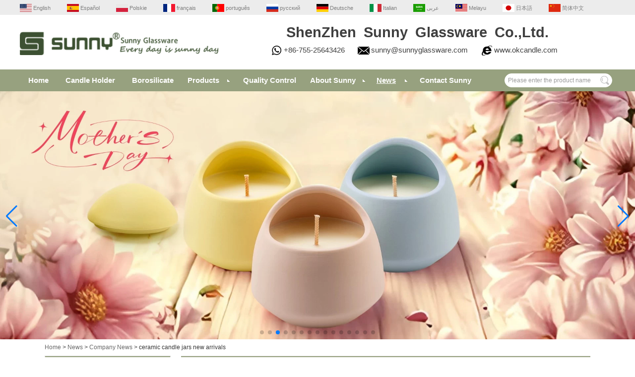

--- FILE ---
content_type: text/html; charset=utf-8
request_url: https://www.okcandle.com/news/ceramic-candle-jars-new-arrivals.html
body_size: 12526
content:
<!DOCTYPE html>
<html lang="en">

<head>
    <meta charset="utf-8">
    <!-- SEO BEGIN -->
    <title>ceramic candle jars new arrivals</title>
    <meta name="keywords" content="ceramic candle jars new arrivals" />
    <meta name="description" content="ceramic candle jars new arrivals" />
    <link rel="canonical" href="https://www.okcandle.com/news/ceramic-candle-jars-new-arrivals.html">
    <link rel="alternate" hreflang="en" href="https://www.okcandle.com/news/ceramic-candle-jars-new-arrivals.html">
    <link rel="alternate" hreflang="es" href="https://www.okcandle.com/es/news/ceramic-candle-jars-new-arrivals.html">
    <link rel="alternate" hreflang="pl" href="https://www.okcandle.com/pl/news/ceramic-candle-jars-new-arrivals.html">
    <link rel="alternate" hreflang="fr" href="https://www.okcandle.com/fr/news/ceramic-candle-jars-new-arrivals.html">
    <link rel="alternate" hreflang="pt" href="https://www.okcandle.com/pt/news/ceramic-candle-jars-new-arrivals.html">
    <link rel="alternate" hreflang="ru" href="https://www.okcandle.com/ru/news/ceramic-candle-jars-new-arrivals.html">
    <link rel="alternate" hreflang="de" href="https://www.okcandle.com/de/news/ceramic-candle-jars-new-arrivals.html">
    <link rel="alternate" hreflang="it" href="https://www.okcandle.com/it/news/ceramic-candle-jars-new-arrivals.html">
    <link rel="alternate" hreflang="ar" href="https://www.okcandle.com/ae/news/ceramic-candle-jars-new-arrivals.html">
    <link rel="alternate" hreflang="ms" href="https://www.okcandle.com/my/news/ceramic-candle-jars-new-arrivals.html">
    <link rel="alternate" hreflang="ja" href="https://www.okcandle.com/jp/news/ceramic-candle-jars-new-arrivals.html">
    <link rel="alternate" hreflang="zh-CN" href="https://www.okcandle.com/cn/news/ceramic-candle-jars-new-arrivals.html">
    <meta property="og:type" content="website" />
    <meta property="og:title" content="ceramic candle jars new arrivals" />
    <meta property="og:site_name" content="ceramic candle jars new arrivals" />
    <meta property="og:description" content="ceramic candle jars new arrivals" />
    <meta property="og:url" content="https://www.okcandle.com/news/ceramic-candle-jars-new-arrivals.html" />
    <meta property="og:image" content="https://cdn.cloudbf.com/thumb/pad/500x500_xsize/files/202/img/2024/02/23/202402231043450185776.png.webp" />
    <link rel="shortcut icon" href="/favicon.ico">
    <meta name="author" content="yjzw.net">
    <!-- SEO END -->
    <!--[if IE]>
    <meta http-equiv="X-UA-Compatible" content="IE=edge">
    <![endif]-->
    <meta name="viewport" content="width=device-width, initial-scale=1">
    <link rel="stylesheet" type="text/css" href="/themes/zzx/glasswareas/static/font/iconfont.css" />
    <link rel="stylesheet" type="text/css" href="/themes/zzx/glasswareas/static/fonts/iconfont.css" />
    <link rel="stylesheet" type="text/css" href="/themes/zzx/glasswareas/static/css/animate.min.css">
    <link rel="stylesheet" type="text/css" href="/themes/zzx/glasswareas/static/css/hfer.css" />
    <link rel="stylesheet" type="text/css" href="/themes/zzx/glasswareas/static/css/yunteam.css?v=1.1.4" />
    <link rel="stylesheet" type="text/css" href="/themes/zzx/glasswareas/static/css/style.css" />
    <link rel="stylesheet" type="text/css" href="/themes/zzx/glasswareas/static/css/xiugai.css?v=1.1.1" />
    <link rel="stylesheet" type="text/css" href="/themes/zzx/glasswareas/static/css/boxflexa.css" media="all" />
    <!--  -->
    <link rel="stylesheet" href="/themes/zzx/a_public/css/swiper-bundle.min.css" />
    <script src="/themes/zzx/a_public/js/jquery.min.js"></script>
    <script src="/themes/zzx/a_public/layer/layer.js"></script>
    <script src="/themes/zzx/a_public/js/MSClass.js"></script>
    <script src="/themes/zzx/a_public/js/swiper-bundle.min.js"></script>
    <script src="/themes/zzx/a_public/js/yunteam.js" ty pe="text/javascript" charset="utf-8"></script>
<!--    <link rel="stylesheet" href="/themes/zzx/glasswareas/static/css/en.css">-->
    
    <!--[if lt IE 9]>
    <script src="/themes/zzx/a_public/js/html5shiv.min.js"></script>
    <script src="/themes/zzx/a_public/js/respond.min.js"></script>
    <![endif]-->
    

    
    <link rel="stylesheet" href="/themes/zzx/a_public/css/editable_page.css"><script src="https://analytics.ahrefs.com/analytics.js" data-key="k6jqGOywXZKVaQSoBYaRIQ" defer="true"></script></head>

<body class="">
        <div id="header">
        <div class="lang_bg">
            <div class="main">
                <dl class="language">
                    <dt>Select Language</dt>
                                        <dd>
                        <a alt="English" href="https://www.okcandle.com/news/ceramic-candle-jars-new-arrivals.html" class="en1">
                            <img src="/themes/zzx/a_public/flags/4x3/us.svg" width="24px" height="16px" />
                            <span>English</span>
                        </a>
                    </dd>
                                        <dd>
                        <a alt="Español" href="https://www.okcandle.com/es/news/ceramic-candle-jars-new-arrivals.html" class="es1">
                            <img src="/themes/zzx/a_public/flags/4x3/es.svg" width="24px" height="16px" />
                            <span>Español</span>
                        </a>
                    </dd>
                                        <dd>
                        <a alt="Polskie" href="https://www.okcandle.com/pl/news/ceramic-candle-jars-new-arrivals.html" class="pl1">
                            <img src="/themes/zzx/a_public/flags/4x3/pl.svg" width="24px" height="16px" />
                            <span>Polskie</span>
                        </a>
                    </dd>
                                        <dd>
                        <a alt="français" href="https://www.okcandle.com/fr/news/ceramic-candle-jars-new-arrivals.html" class="fr1">
                            <img src="/themes/zzx/a_public/flags/4x3/fr.svg" width="24px" height="16px" />
                            <span>français</span>
                        </a>
                    </dd>
                                        <dd>
                        <a alt="português" href="https://www.okcandle.com/pt/news/ceramic-candle-jars-new-arrivals.html" class="pt1">
                            <img src="/themes/zzx/a_public/flags/4x3/pt.svg" width="24px" height="16px" />
                            <span>português</span>
                        </a>
                    </dd>
                                        <dd>
                        <a alt="русский" href="https://www.okcandle.com/ru/news/ceramic-candle-jars-new-arrivals.html" class="ru1">
                            <img src="/themes/zzx/a_public/flags/4x3/ru.svg" width="24px" height="16px" />
                            <span>русский</span>
                        </a>
                    </dd>
                                        <dd>
                        <a alt="Deutsche" href="https://www.okcandle.com/de/news/ceramic-candle-jars-new-arrivals.html" class="de1">
                            <img src="/themes/zzx/a_public/flags/4x3/de.svg" width="24px" height="16px" />
                            <span>Deutsche</span>
                        </a>
                    </dd>
                                        <dd>
                        <a alt="Italian" href="https://www.okcandle.com/it/news/ceramic-candle-jars-new-arrivals.html" class="it1">
                            <img src="/themes/zzx/a_public/flags/4x3/it.svg" width="24px" height="16px" />
                            <span>Italian</span>
                        </a>
                    </dd>
                                        <dd>
                        <a alt="عربى" href="https://www.okcandle.com/ae/news/ceramic-candle-jars-new-arrivals.html" class="ae1">
                            <img src="/themes/zzx/a_public/flags/4x3/ar.svg" width="24px" height="16px" />
                            <span>عربى</span>
                        </a>
                    </dd>
                                        <dd>
                        <a alt="Melayu" href="https://www.okcandle.com/my/news/ceramic-candle-jars-new-arrivals.html" class="my1">
                            <img src="/themes/zzx/a_public/flags/4x3/my.svg" width="24px" height="16px" />
                            <span>Melayu</span>
                        </a>
                    </dd>
                                        <dd>
                        <a alt="日本語" href="https://www.okcandle.com/jp/news/ceramic-candle-jars-new-arrivals.html" class="jp1">
                            <img src="/themes/zzx/a_public/flags/4x3/jp.svg" width="24px" height="16px" />
                            <span>日本語</span>
                        </a>
                    </dd>
                                        <dd>
                        <a alt="简体中文" href="https://www.okcandle.com/cn/news/ceramic-candle-jars-new-arrivals.html" class="cn1">
                            <img src="/themes/zzx/a_public/flags/4x3/cn.svg" width="24px" height="16px" />
                            <span>简体中文</span>
                        </a>
                    </dd>
                                    </dl>
            </div>
        </div>
        <div class="main">
            <div class="logo">
                <a href="/" rel="home" title="SHENZHEN SUNNY GLASSWARE CO.,LTD."><img alt="SHENZHEN SUNNY GLASSWARE CO.,LTD." src="https://cdn.cloudbf.com/files/202/img/2024/02/23/202402231043450185776.png" title="SHENZHEN SUNNY GLASSWARE CO.,LTD." alt="SHENZHEN SUNNY GLASSWARE CO.,LTD."></a>
            </div>
            <div class="header_tip">
                <div class="header_tip_top"><div style="text-align: center;"><span style="font-family: Arial;"><span style="font-size: 29.3333px;"><span style="font-size: 14pt;"><span style="font-weight: bold; font-size: 22pt;">ShenZhen&ensp;Sunny&ensp;Glassware&ensp;Co.,Ltd.</span></span></span></span></div></div>
                <div class="header_tip_bot">
                    <ul>
                        <li></li>
                        <li>+86-755-25643426</li>
                        <li><a href="mailto:sunny@sunnyglassware.com">sunny@sunnyglassware.com</a></li>
                        <li><a href="//www.okcandle.com">www.okcandle.com</a></li>
                    </ul>
                </div>
            </div>
            <div class="clear"></div>
        </div>
     <div class="clear"></div>
        <div id="nav">

            <div class="nav_main">
                <ul>
                                        <li class="">
                                                    <a class=""  href="/index.html">Home</a>
                                            </li>
                                                        <li class="">
                                                    <a class=""  href="/products/glass-candle-holder.htm">Candle Holder</a>
                                            </li>
                                                        <li class="">
                                                    <a class=""  href="/products/borosilicate.htm">Borosilicate</a>
                                            </li>
                                                        <li class="unfold ">
                                                    <a class=""  href="/products.htm">Products</a>
                                                <div class="submenu ">
                                                        <div class="live ">
                                <a href="/products/Sunny-Design.htm">Sunny Design</a>
                                                            </div>
                                                        <div class="live ">
                                <a href="/products/glass-candle-holder.htm">Glass candle holder</a>
                                                            </div>
                                                        <div class="live ">
                                <a href="/products/Ceramic-candle-holder.htm">Ceramic candle holder</a>
                                                            </div>
                                                        <div class="live ">
                                <a href="/products/Concrete-Candle-Holders.htm">Concrete Candle Holders</a>
                                                            </div>
                                                        <div class="live ">
                                <a href="/products/Tin-candle-holder.htm">Tin candle holder</a>
                                                            </div>
                                                        <div class="live ">
                                <a href="/products/Diffuser-bottles.htm">Diffuser bottle</a>
                                                            </div>
                                                        <div class="live  menu_children_select ">
                                <a href="/products/glass-tumbler.htm">Glass tumblers</a>
                                                                <div class="erji">
                                                                        <a href="/products/water-glass.htm">glass water cup</a>
                                                                        <a href="/products/milk-cup.htm">glass milk cup</a>
                                                                        <a href="/products/tea-cup.htm">glass tea cup</a>
                                                                        <a href="/products/coffee-cup.htm">glass coffee cup</a>
                                                                        <a href="/products/highball-glass.htm">highball glass</a>
                                                                        <a href="/products/juice-cup-soft-drinking-cup.htm">juice cup &amp; soft drinking cup</a>
                                                                    </div>
                                                            </div>
                                                        <div class="live  menu_children_select ">
                                <a href="/products/glass-bottle.htm">Glass bottle</a>
                                                                <div class="erji">
                                                                        <a href="/products/perfume-bottle.htm">glass perfume bottle</a>
                                                                        <a href="/products/wine-bottle.htm">glass wine bottle</a>
                                                                        <a href="/products/juice-bottle.htm">glass juice bottle</a>
                                                                        <a href="/products/oil-bottle.htm">glass oil bottle</a>
                                                                    </div>
                                                            </div>
                                                        <div class="live  menu_children_select ">
                                <a href="/products/borosilicate.htm">Borosilicate</a>
                                                                <div class="erji">
                                                                        <a href="/products/glass-pots.htm">glass pots</a>
                                                                        <a href="/products/single-wall-glass.htm">single wall glass</a>
                                                                        <a href="/products/double-wall-glass.htm">double wall glass</a>
                                                                    </div>
                                                            </div>
                                                        <div class="live  menu_children_select ">
                                <a href="/products/stem-glass-ware.htm">Stem glassware</a>
                                                                <div class="erji">
                                                                        <a href="/products/beerg-lass.htm">beer glass</a>
                                                                        <a href="/products/martini-glass.htm">martini glass</a>
                                                                        <a href="/products/brandy-glass.htm">brandy glass</a>
                                                                        <a href="/products/margaret-glass.htm">margarita glass</a>
                                                                        <a href="/products/champagne-glass.htm">champagne glass</a>
                                                                        <a href="/products/red-wine-glass.htm">red wine glass</a>
                                                                    </div>
                                                            </div>
                                                        <div class="live ">
                                <a href="/products/Shot-Glass.htm">Shot glass</a>
                                                            </div>
                                                        <div class="live  menu_children_select ">
                                <a href="/products/Pyrex-glass.htm">Pyrex  glass</a>
                                                                <div class="erji">
                                                                        <a href="/products/feeding-bottle.htm">feeding bottle</a>
                                                                        <a href="/products/food-container.htm">pyrex container</a>
                                                                        <a href="/products/bakeware.htm">glass bakeware</a>
                                                                    </div>
                                                            </div>
                                                        <div class="live ">
                                <a href="/products/New-Product.htm">New Product</a>
                                                            </div>
                                                        <div class="live ">
                                <a href="/products/Promotion-Item.htm">Promotion Item</a>
                                                            </div>
                                                        <div class="live ">
                                <a href="/products/Stocked.htm">Stock</a>
                                                            </div>
                                                        <div class="live ">
                                <a href="/products/Ceramic-Bathroom-Accessories.htm">Ceramic Bathroom Accessories</a>
                                                            </div>
                                                        <div class="live ">
                                <a href="/products/Concrete-Bathroom-Accessories.htm">Concrete Bathroom Accessories</a>
                                                            </div>
                                                        <div class="live ">
                                <a href="/products/Glass-Bathroom-Accessories.htm">Glass Bathroom Accessories</a>
                                                            </div>
                                                        <div class="live  menu_children_select ">
                                <a href="/products/Tableware-Kitchenware.htm">Dinnerware &amp; Tableware</a>
                                                                <div class="erji">
                                                                        <a href="/products/glass-bowl-2.htm">glass bowl</a>
                                                                        <a href="/products/glass-plate-2.htm">glass plate</a>
                                                                        <a href="/products/glass-canister-jar.htm">glass canister &amp; glass jar</a>
                                                                        <a href="/products/glass-mug.htm">glass mug</a>
                                                                        <a href="/products/glass-spoon.htm">Glass spoon</a>
                                                                        <a href="/products/glass-cake-cover.htm">glass cake cover</a>
                                                                    </div>
                                                            </div>
                                                        <div class="live ">
                                <a href="/products/Accessories.htm">Accessories</a>
                                                            </div>
                                                        <div class="live  menu_children_select ">
                                <a href="/products/others.htm">Other</a>
                                                                <div class="erji">
                                                                        <a href="/products/ashtray.htm">glass ashtray</a>
                                                                        <a href="/products/glass-vase.htm">glass vase</a>
                                                                        <a href="/products/glass-ball.htm">glass ball</a>
                                                                        <a href="/products/whisky-glass.htm">whisky glass</a>
                                                                        <a href="/products/decanter.htm">glass decanter</a>
                                                                        <a href="/products/ice-bucket.htm">glass ice bucket</a>
                                                                        <a href="/products/tempered-glass.htm">tempered glass cup</a>
                                                                        <a href="/products/glass-ice-cream-cup.htm">glass ice cream cup</a>
                                                                        <a href="/products/airline-glass.htm">airline glass</a>
                                                                        <a href="/products/testing-glass.htm">laboratory glass</a>
                                                                        <a href="/products/glass-oil-lamp.htm">glass oil lamp</a>
                                                                        <a href="/products/glass-smoking-set.htm">glass smoking set</a>
                                                                        <a href="/products/candle-holders.htm">Patented Candle Holders</a>
                                                                    </div>
                                                            </div>
                                                    </div>
                                            </li>
                                                        <li class="">
                                                    <a class=""  href="/Quality/quality.html">Quality Control</a>
                                            </li>
                                                        <li class="unfold ">
                                                    <a class=""  href="/about-us.html">About Sunny</a>
                                                <div class="submenu ">
                                                        <div class="live ">
                                <a href="/about-us.html">Who Are We?</a>
                                                            </div>
                                                        <div class="live ">
                                <a href="/about-us/Founder-Said.html">Founder Said</a>
                                                            </div>
                                                        <div class="live ">
                                <a href="/about-us/Our-Team.html">Our Team</a>
                                                            </div>
                                                        <div class="live ">
                                <a href="/about-us/Factory-Tour.html">Factory Tour</a>
                                                            </div>
                                                        <div class="live ">
                                <a href="/about-us/certificate.html">Certificate</a>
                                                            </div>
                                                        <div class="live ">
                                <a href="/about-us/Company-history.html">Company History</a>
                                                            </div>
                                                        <div class="live ">
                                <a href="/about-us/Exhibition.html">Exhibition</a>
                                                            </div>
                                                    </div>
                                            </li>
                                                        <li class="unfold nactive">
                                                    <a class="current"  href="/news.htm">News</a>
                                                <div class="submenu ">
                                                        <div class="live nactive">
                                <a href="/news/Service-Story.htm">Service Story</a>
                                                            </div>
                                                        <div class="live nactive">
                                <a href="/news/Social-News.htm">Social News</a>
                                                            </div>
                                                        <div class="live nactive">
                                <a href="/news/Industry-News.htm">Industry News</a>
                                                            </div>
                                                        <div class="live nactive">
                                <a href="/news/Company-News.htm">Company News</a>
                                                            </div>
                                                    </div>
                                            </li>
                                                        <li class="">
                                                    <a class=""  href="/CONTACT/Contact-Sunny.html">Contact Sunny</a>
                                            </li>
                                                    </ul>
                <div class="search">
                    <form action="/apisearch.html" method="post" name="SearchForm" id="SearchForm">
                        <input type="hidden" name="cid" id="cid" value="0" />
                        <input type="text" class="textbox" name="keyword" id="keywords" value="Please enter the product name" def="Please enter the product name" onfocus="onFocus(this)" onblur="onBlur(this)" />
                        <input type="submit" class="submit" value="Search" />
                    </form>
                </div>
            </div>
        </div>
        <div class="clear"></div>
    </div>


    <div id="banner_scroll">
    <div class="swiper-container banner-container">
        <div class="swiper-wrapper">
                        <div class="swiper-slide">
                <a href="javascript:void(0);"><img src="https://cdn.cloudbf.com/thumb/format/mini_xsize/files/202/img/2025/12/25/0001_fovv8J.jpg.webp" width="100%" /></a>
            </div>
                        <div class="swiper-slide">
                <a href="javascript:void(0);"><img src="https://cdn.cloudbf.com/thumb/format/mini_xsize/files/202/img/2025/06/10/1-750_5cOQZs.jpg.webp" width="100%" /></a>
            </div>
                        <div class="swiper-slide">
                <a href="javascript:void(0);"><img src="https://cdn.cloudbf.com/thumb/format/mini_xsize/files/202/img/2025/05/10/750-1_gMkfNS.jpg.webp" width="100%" /></a>
            </div>
                        <div class="swiper-slide">
                <a href="/products/glass-candle-holder.htm"><img src="https://cdn.cloudbf.com/thumb/format/mini_xsize/files/202/img/2024/06/25/01-750_zaqnXh.jpg.webp" width="100%" /></a>
            </div>
                        <div class="swiper-slide">
                <a href="https://www.okcandle.com/products/gradurated-color-decoration-10oz-glass-candle-vessels.html"><img src="https://cdn.cloudbf.com/thumb/format/mini_xsize/upfile/202/ad/2024011616112369251.jpg.webp" width="100%" /></a>
            </div>
                        <div class="swiper-slide">
                <a href="https://www.okcandle.com/products/glass-candle-holder.htm"><img src="https://cdn.cloudbf.com/thumb/format/mini_xsize/upfile/202/ad/2022100916013843651.jpg.webp" width="100%" /></a>
            </div>
                        <div class="swiper-slide">
                <a href="https://www.okcandle.com/products/Accessories.htm"><img src="https://cdn.cloudbf.com/thumb/format/mini_xsize/upfile/202/ad/2022082510382829431.jpg.webp" width="100%" /></a>
            </div>
                        <div class="swiper-slide">
                <a href="products/unique-painted-black-cliff-glass-candle-holder-supplier.html"><img src="https://cdn.cloudbf.com/thumb/format/mini_xsize/upfile/202/ad/2022071409540204261.jpg.webp" width="100%" /></a>
            </div>
                        <div class="swiper-slide">
                <a href="https://www.okcandle.com/products/12oz-13oz-Matte-ceramic-candle-jar-with-lid-ball-shape.html"><img src="https://cdn.cloudbf.com/thumb/format/mini_xsize/upfile/202/ad/2022100916020639981.jpg.webp" width="100%" /></a>
            </div>
                        <div class="swiper-slide">
                <a href="https://www.okcandle.com/products/Tin-candle-holder.htm"><img src="https://cdn.cloudbf.com/thumb/format/mini_xsize/upfile/202/ad/2022102816181877781.jpg.webp" width="100%" /></a>
            </div>
                        <div class="swiper-slide">
                <a href="/products/Concrete-Candle-Holders.htm"><img src="https://cdn.cloudbf.com/thumb/format/mini_xsize/upfile/202/ad/2022110917240635631.jpg.webp" width="100%" /></a>
            </div>
                        <div class="swiper-slide">
                <a href="/products/Accessories.htm"><img src="https://cdn.cloudbf.com/thumb/format/mini_xsize/upfile/202/ad/2022092115380006601.jpg.webp" width="100%" /></a>
            </div>
                        <div class="swiper-slide">
                <a href="https://www.okcandle.com/products/7oz-Luxury-ceramic-diffuser-bottles-V-Shaped-design.html"><img src="https://cdn.cloudbf.com/thumb/format/mini_xsize/upfile/202/ad/2022082510420057051.jpg.webp" width="100%" /></a>
            </div>
                        <div class="swiper-slide">
                <a href="javascript:void(0);"><img src="https://cdn.cloudbf.com/thumb/format/mini_xsize/upfile/202/ad/2022071409390661591.jpg.webp" width="100%" /></a>
            </div>
                        <div class="swiper-slide">
                <a href="javascript:void(0);"><img src="https://cdn.cloudbf.com/thumb/format/mini_xsize/upfile/202/ad/2022111519051211041.jpg.webp" width="100%" /></a>
            </div>
                    </div>
        <!-- Add Pagination -->
        <div class="swiper-pagination"></div>
        <!-- Add Arrows -->
<!--         <div class="bun ani" swiper-animate-effect="zoomIn" swiper-animate-duration="0.2s" swiper-animate-delay="0.3s">
            <div class="swiper-button-next"></div>
            <div class="swiper-button-prev"></div>
        </div> -->
            <div class="swiper-button-next"></div>
            <div class="swiper-button-prev"></div>
    </div>

</div>
<script>
var swiper = new Swiper('.banner-container', {
    loop: true,
    autoplay: {
        delay: 6000,
        stopOnLastSlide: false,
        disableOnInteraction: true,
    },
    pagination: {
        el: '.banner-container .swiper-pagination',
        clickable: true,
    },
    // followFinger: false,
    // effect: 'fade',
    speed: 1000,
    navigation: {
        nextEl: '.banner-container .swiper-button-next',
        prevEl: '.banner-container .swiper-button-prev',
    }
});
</script>
    <!---->

    <!---->
    
<link rel="stylesheet" type="text/css" href="/themes/zzx/glasswareas/static/css/news.css" media="all" />

<div id="container">
    <div id="position">
                <a href="/">Home</a>
                &gt;
                <a href="/news.htm">News</a>
                &gt;
                <a href="/news/Company-News.htm">Company News</a>
                &gt; <span>ceramic candle jars new arrivals</span>
    </div>


<div id="main">
    <div class="sider">
        <!--include left-->
        <dl class="box menu">
    <dt>News</dt>
        <dd class="">
        <a href="/news/Service-Story.htm" title="Service Story" class="parent">Service Story</a>
            </dd>
        <dd class="">
        <a href="/news/Social-News.htm" title="Social News" class="parent">Social News</a>
            </dd>
        <dd class="">
        <a href="/news/Industry-News.htm" title="Industry News" class="parent">Industry News</a>
            </dd>
        <dd class="active">
        <a href="/news/Company-News.htm" title="Company News" class="parent">Company News</a>
            </dd>
    </dl>
        <script type="text/javascript">
    $('.category dd span').click(function(){
        if($(this).parent().hasClass('select')){
            $(this).parent().removeClass('select')
        }else{
            $(this).parent().toggleClass('open').siblings().removeClass('open');
        }
    })
</script>
<div class="h5"></div>


<dl class="box subscribe">
    <dt>Subscribe</dt>
    <dd>
        <div class="annotation">Just enter your email address and we'll send you the lastest catalogue, it's free.</div>
        <form>
            <input type="text" class="textbox" name="Email" id="Email" value="E-mail Address" def="E-mail Address" onfocus="onFocus(this)" onblur="onBlur(this)" />
            <input type="button" class="btn" value="Subscribe" onclick="Subscribe()">
        </form>
    </dd>
</dl>
<div class="h5"></div>


<div class="website" ><dl class="box cert">
    <dt>Certifications</dt>
    <dd>
        <div class="swiper-container add_Certifications6">
            <div class="swiper-wrapper">
                                <div class="swiper-slide">
                                        <a href="javascript:void(0);"><img src="https://cdn.cloudbf.com/thumb/format/mini_xsize/upfile/202/ad/2019022711060625701.jpg.webp" title="GB/T29490-2013 enterprise intellectual property ma"></a>
                                    </div>
                                <div class="swiper-slide">
                                        <a href="javascript:void(0);"><img src="https://cdn.cloudbf.com/thumb/format/mini_xsize/upfile/202/ad/2018073016525618041.jpg.webp" title="ISO9001-2015"></a>
                                    </div>
                                <div class="swiper-slide">
                                        <a href="javascript:void(0);"><img src="https://cdn.cloudbf.com/thumb/format/mini_xsize/upfile/202/ad/2015110710205897281.png.webp" title="ISO 9001:2008"></a>
                                    </div>
                                <div class="swiper-slide">
                                        <a href="http://www.okcandle.com/about-us/certificate.html"><img src="https://cdn.cloudbf.com/thumb/format/mini_xsize/upfile/202/ad/2015020514485676791.jpg.webp" title="Green"></a>
                                    </div>
                                <div class="swiper-slide">
                                        <a href="http://www.okcandle.com/about-us/certificate.html"><img src="https://cdn.cloudbf.com/thumb/format/mini_xsize/upfile/202/ad/2015020514492225211.jpg.webp" title="CE"></a>
                                    </div>
                                <div class="swiper-slide">
                                        <a href="http://www.okcandle.com/about-us/certificate.html"><img src="https://cdn.cloudbf.com/thumb/format/mini_xsize/upfile/202/ad/2015020514493933861.jpg.webp" title="ASTM"></a>
                                    </div>
                                <div class="swiper-slide">
                                        <a href="http://www.okcandle.com/about-us/certificate.html"><img src="https://cdn.cloudbf.com/thumb/format/mini_xsize/upfile/202/ad/2015020514505037701.jpg.webp" title="CA65"></a>
                                    </div>
                                <div class="swiper-slide">
                                        <a href="http://www.okcandle.com/about-us/certificate.html"><img src="https://cdn.cloudbf.com/thumb/format/mini_xsize/upfile/202/ad/2015020514512044481.jpg.webp" title="LFGB"></a>
                                    </div>
                                <div class="swiper-slide">
                                        <a href="http://www.okcandle.com/about-us/certificate.html"><img src="https://cdn.cloudbf.com/thumb/format/mini_xsize/upfile/202/ad/2015020514514596821.jpg.webp" title="FDA"></a>
                                    </div>
                                            </div>
            <div class="swiper-button-next swiper-button-black"></div>
            <div class="swiper-button-prev swiper-button-black"></div>
        </div>
        <!---->
        <script>
            var swiper = new Swiper('.add_Certifications6', {
      spaceBetween: 30,
      centeredSlides: true,
      loop:true,
      autoplay: {
        delay: 4500,
        disableOnInteraction: false,
      },
      navigation: {
        nextEl: '.add_Certifications6 .swiper-button-next',
        prevEl: '.add_Certifications6 .swiper-button-prev',
      },
    });
  </script>
    </dd>
</dl>
</div>
<div class="h5"></div>


<dl class="box cert">
    <dt>Advertising Space</dt>
<!--   advert  -->
    <dd>
        <div class="swiper-container add_Certifications3">
            <div class="swiper-wrapper">
                                <div class="swiper-slide">
                                        <a href="http://www.okcandle.com/Other/Credit-Check.html"><img src="https://cdn.cloudbf.com/thumb/format/mini_xsize/upfile/202/ad/2014122218100507031.jpg.webp" title="Credit Check"></a>
                                    </div>
                            </div>
<!--            <div class="swiper-button-next swiper-button-black"></div>-->
<!--            <div class="swiper-button-prev swiper-button-black"></div>-->
        </div>
        <!---->
<!--        <script>-->
<!--            var swiper = new Swiper('.add_Certifications3', {-->
<!--                spaceBetween: 30,-->
<!--                centeredSlides: true,-->
<!--                loop:true,-->
<!--                autoplay: {-->
<!--                    delay: 4500,-->
<!--                    disableOnInteraction: false,-->
<!--                },-->
<!--                navigation: {-->
<!--                    nextEl: '.add_Certifications3 .swiper-button-next',-->
<!--                    prevEl: '.add_Certifications3 .swiper-button-prev',-->
<!--                },-->
<!--            });-->
<!--        </script>-->
    </dd>
</dl>
<div class="h5"></div>


<div class="website" ><dl class="box product">
    <dt>Recommendation</dt>
    <dd id="marqueea884">
                <div class="item">
            <a href="/products/Clear-flower-shaped-glass-container-scented-candle-glass-jar.html" class="pic" title="China Clear flower shaped glass container scented candle glass jar manufacturer">
                <img src="https://cdn.cloudbf.com/thumb/format/mini_xsize/files/202/img/2025/02/22/202502221654260112213.jpg.webp" alt="China Clear flower shaped glass container scented candle glass jar manufacturer" width="" />
            </a>
            <h2>
                <a href="/products/Clear-flower-shaped-glass-container-scented-candle-glass-jar.html" title="China Clear flower shaped glass container scented candle glass jar manufacturer">Clear flower shaped glass container scented candle glass jar</a>
            </h2>
            <div class="clear"></div>
        </div>
                <div class="item">
            <a href="/products/300ml-vertical-striped-candle-vessel-pink-glass-candle-jar-for-Valentines-Day.html" class="pic" title="China 300ml vertical striped candle vessel pink glass candle jar for Valentine's Day manufacturer">
                <img src="https://cdn.cloudbf.com/thumb/format/mini_xsize/files/202/img/2025/01/17/202501171131540183824.jpg.webp" alt="China 300ml vertical striped candle vessel pink glass candle jar for Valentine's Day manufacturer" width="" />
            </a>
            <h2>
                <a href="/products/300ml-vertical-striped-candle-vessel-pink-glass-candle-jar-for-Valentines-Day.html" title="China 300ml vertical striped candle vessel pink glass candle jar for Valentine's Day manufacturer">300ml vertical striped candle vessel pink glass candle jar for Valentine's Day</a>
            </h2>
            <div class="clear"></div>
        </div>
                <div class="item">
            <a href="/products/Wholesale-10oz-12oz-Different-Surface-Finishes-Color-Diamond-Glass-Candle-Jar-With-Lids.html" class="pic" title="China Wholesale 10oz 12oz Different Surface Finishes Color Diamond Glass Candle Jar With Lids manufacturer">
                <img src="https://cdn.cloudbf.com/thumb/format/mini_xsize/files/202/img/2025/02/27/_LXQ9426_62pqrw.jpg.webp" alt="China Wholesale 10oz 12oz Different Surface Finishes Color Diamond Glass Candle Jar With Lids manufacturer" width="" />
            </a>
            <h2>
                <a href="/products/Wholesale-10oz-12oz-Different-Surface-Finishes-Color-Diamond-Glass-Candle-Jar-With-Lids.html" title="China Wholesale 10oz 12oz Different Surface Finishes Color Diamond Glass Candle Jar With Lids manufacturer">Wholesale 10oz 12oz Different Surface Finishes Color Diamond Glass Candle Jar With Lids</a>
            </h2>
            <div class="clear"></div>
        </div>
                <div class="item">
            <a href="/products/Premium-Large-Capacity-Glass-Scented-Candle-Jars-wholesale.html" class="pic" title="China Premium Large Capacity Glass Scented Candle Jars wholesale manufacturer">
                <img src="https://cdn.cloudbf.com/thumb/format/mini_xsize/files/202/img/2025/02/28/202502281126420114046.jpg.webp" alt="China Premium Large Capacity Glass Scented Candle Jars wholesale manufacturer" width="" />
            </a>
            <h2>
                <a href="/products/Premium-Large-Capacity-Glass-Scented-Candle-Jars-wholesale.html" title="China Premium Large Capacity Glass Scented Candle Jars wholesale manufacturer">Premium Large Capacity Glass Scented Candle Jars wholesale</a>
            </h2>
            <div class="clear"></div>
        </div>
                <div class="item">
            <a href="/products/Supplier-10oz-colored-ceramic-candle-jar-with-round-bottom.html" class="pic" title="China Supplier 10oz colored ceramic candle jar with round bottom manufacturer">
                <img src="https://cdn.cloudbf.com/thumb/format/mini_xsize/files/202/img/2024/04/02/QQ20240402122544_NsPqSM.jpg.webp" alt="China Supplier 10oz colored ceramic candle jar with round bottom manufacturer" width="" />
            </a>
            <h2>
                <a href="/products/Supplier-10oz-colored-ceramic-candle-jar-with-round-bottom.html" title="China Supplier 10oz colored ceramic candle jar with round bottom manufacturer">Supplier 10oz colored ceramic candle jar with round bottom</a>
            </h2>
            <div class="clear"></div>
        </div>
                <div class="item">
            <a href="/products/Luxury-Cylinder-Ceramic-reed-diffuser-with-Home-Decor.html" class="pic" title="China Luxury Cylinder Ceramic reed diffuser with Home Decor manufacturer">
                <img src="https://cdn.cloudbf.com/thumb/format/mini_xsize/files/202/img/2024/07/19/202407191041540195944.jpg.webp" alt="China Luxury Cylinder Ceramic reed diffuser with Home Decor manufacturer" width="" />
            </a>
            <h2>
                <a href="/products/Luxury-Cylinder-Ceramic-reed-diffuser-with-Home-Decor.html" title="China Luxury Cylinder Ceramic reed diffuser with Home Decor manufacturer">Luxury Cylinder Ceramic reed diffuser with Home Decor</a>
            </h2>
            <div class="clear"></div>
        </div>
                <div class="item">
            <a href="/products/Wholesale-Ceramic-Diffuser-Bottles-blue-color-Ceramic-Vase.html" class="pic" title="China Wholesale Ceramic Diffuser Bottles blue color Ceramic Vase manufacturer">
                <img src="https://cdn.cloudbf.com/thumb/format/mini_xsize/files/202/img/2024/06/24/202406241555000169866.jpg.webp" alt="China Wholesale Ceramic Diffuser Bottles blue color Ceramic Vase manufacturer" width="" />
            </a>
            <h2>
                <a href="/products/Wholesale-Ceramic-Diffuser-Bottles-blue-color-Ceramic-Vase.html" title="China Wholesale Ceramic Diffuser Bottles blue color Ceramic Vase manufacturer">Wholesale Ceramic Diffuser Bottles blue color Ceramic Vase</a>
            </h2>
            <div class="clear"></div>
        </div>
                <div class="item">
            <a href="/products/Fashion-Design-Porcelain-Candle-Holder-home-decor.html" class="pic" title="China Fashion Design Porcelain Candle Holder home decor manufacturer">
                <img src="https://cdn.cloudbf.com/thumb/format/mini_xsize/files/202/img/2024/05/10/202405101522440199863.jpg.webp" alt="China Fashion Design Porcelain Candle Holder home decor manufacturer" width="" />
            </a>
            <h2>
                <a href="/products/Fashion-Design-Porcelain-Candle-Holder-home-decor.html" title="China Fashion Design Porcelain Candle Holder home decor manufacturer">Fashion Design Porcelain Candle Holder home decor</a>
            </h2>
            <div class="clear"></div>
        </div>
                <div class="item">
            <a href="/products/Wholesale-empty-candle-jars-for-candle-making-ceramic-candle-jars-for-home-decor.html" class="pic" title="China Wholesale empty candle jars for candle making ceramic candle jars for home decor manufacturer">
                <img src="https://cdn.cloudbf.com/thumb/format/mini_xsize/upfile/202/product_o/Wholesale-empty-candle-jars-for-candle-making-ceramic-candle-jars-for-home-decor.jpg.webp" alt="China Wholesale empty candle jars for candle making ceramic candle jars for home decor manufacturer" width="" />
            </a>
            <h2>
                <a href="/products/Wholesale-empty-candle-jars-for-candle-making-ceramic-candle-jars-for-home-decor.html" title="China Wholesale empty candle jars for candle making ceramic candle jars for home decor manufacturer">Wholesale empty candle jars for candle making ceramic candle jars for home decor</a>
            </h2>
            <div class="clear"></div>
        </div>
            </dd>
</dl>
<script type="text/javascript">
// new Marquee("marqueea884", "top", 1, 244, 552, 50, 5000)
</script>
<div class="h5"></div>
</div>


<div class=" wow fadeInUp website" ><dl class="box contactus">
    <dt>Contact Us</dt>
    <dd>
                Tel: +86-755-25643415<br/>Fax: +86-755-25431456<br/>E-mail: sunny@sunnyglassware.com<br/>Address:8/F, Block B, Rongde Times Square, Henggang Street, Longgang District, Shenzhen, China 518115                <div class="online">
                        <a href="skype:sunnyglassware022" target="_blank" class="SKYPE" title="sales manager"></a>
                                    <a href="mailto:frank@sunnyglassware.com" target="_blank" class="Email" title="frank"></a>
                                    <a href="//amos.alicdn.com/msg.aw?v=2&uid=sunnygw&site=enaliint&s=2&charset=UTF-8" target="_blank" class="Trademanager" title="sales manager"></a>
                                    <a href="https://wpa.qq.com/msgrd?v=3&uin=2355476902&site=qq&menu=yes" target="_blank" class="qq" title="Emma"></a>
                                    <div class="clear"></div>
        </div>
        <div style="text-align: center">
            <a href="/contact-us.html" class="btn">Contact Now</a>
        </div>
    </dd>
</dl>
</div>
<div class="h5"></div>

<dl class="box shares"><dt>Follow us</dt>
    <dd>
        <div class="sharea">
                            <a href="http://www.pinterest.com/sunnyglassware/sunny-glassware/" target="_blank" rel="nofollow" class="pinterest" title="Pinterest"></a>
                            <a href="https://www.youtube.com/c/SunnyglasswareSunny/featured" target="_blank" rel="nofollow" class="youtube" title="Youtube"></a>
                            <a href="http://sunnyglassware.tumblr.com" target="_blank" rel="nofollow" class="tumblr" title="Tumblr"></a>
                            <a href="http://plus.google.com/111157339672578072286/posts" target="_blank" rel="nofollow" class="googleplus" title="Google+"></a>
                            <a href="http://sunnyglassware2014.blogspot.com" target="_blank" rel="nofollow" class="blogger" title="Blogger"></a>
                            <a href="https://www.linkedin.com/in/sunnyglassware/" target="_blank" rel="nofollow" class="linkedin" title="Linkedin"></a>
                            <a href="http://twitter.com/sunnyglassware" target="_blank" rel="nofollow" class="twitter" title="Twitter"></a>
                            <a href="http://www.facebook.com/sunnyglassware" target="_blank" rel="nofollow" class="facebook" title="Facebook"></a>
                            <a href="https://www.instagram.com/sunnyglassware/" target="_blank" rel="nofollow" class="instagram" title="instagram"></a>
                        <div class="clear"></div>
        </div>
    </dd>
</dl>
<div class="h5"></div>

<dl class="box">
    <dt>QR Code</dt>
    <dd class="ad" style="padding: 6px;">
                    <a href="javascript:void(0);"><img src="https://cdn.cloudbf.com/thumb/format/mini_xsize/upfile/202/ad/2014101114203257051.png.webp" title="QR Code" width="100%"></a>
                            <div class="clear"></div>
    </dd>
</dl>
<div class="h5"></div>


<div class="website" ><dl class="box latest"><dt>News</dt>
    <dd id="marquee885">
        <ul>
                        <li><a href="/news/How-Sunny-Glassware-Overcame-Production-Challenges-to-Secure-a-Large-Order-for-Glass-Perfume-Bottles.html" title="China How Sunny Glassware Overcame Production Challenges to Secure a Large Order for Glass Perfume Bottles manufacturer">How Sunny Glassware Overcame Production Challenges to Secure a Large Order for Glass Perfume Bottles</a><p class="text">If you are looking for a reliable partner forEmpty glass perfume bottles wholesale or glass perfume bottles customization, Sunny Glassware is your ideal choice. We have rich production experience, advanced technical equipment, and a perfect after-sales service system, committed to creating greater value for customers with high-quality products and professional services. Contact us today to start your customized cooperation journey!</p></li>
                        <li><a href="/news/Perfect-Fit-Solution-for-Glass-Candle-Jars-with-Wooden-Lids-Sunny-Glassware-Delivers-in-One-Go.html" title="China Perfect Fit Solution for Glass Candle Jars with Wooden Lids – Sunny Glassware Delivers in One Go manufacturer">Perfect Fit Solution for Glass Candle Jars with Wooden Lids – Sunny Glassware Delivers in One Go</a><p class="text">Sunny Group has offered glassware since 20+ with all kinds of products being exported to more than 20 countries and regions.</p></li>
                        <li><a href="/news/Candle-Jar-Always-Dusty.html" title="China Candle Jar Always Dusty? manufacturer">Candle Jar Always Dusty?</a><p class="text"> Sunny Glassware Wood-Lidded Glass Candle Jar Locks in the Warm Christmas Scents All Winter Long</p></li>
                        <li><a href="/news/Arc-Shaped-Glass-Candle-Holders-Elevate-Your-Living-Rooms-Warmth-to-the-Max.html" title="China Arc-Shaped Glass Candle Holders: Elevate Your Living Room's Warmth to the Max manufacturer">Arc-Shaped Glass Candle Holders: Elevate Your Living Room's Warmth to the Max</a><p class="text">Sunny Glassware Product quality is the major focus in Sunny.  Sunny once demolished 80,000 pcs of glass vessel  with barely visible blemish.</p></li>
                        <li><a href="/news/Dont-Toss-That-Candle-Jar-Sunny-Glassware-Shows-You-3-Ways-to-Transform-It-into-a-Chic-Storage-Treasure.html" title="China Don't Toss That Candle Jar! Sunny Glassware Shows You 3 Ways to Transform It into a Chic Storage Treasure manufacturer">Don't Toss That Candle Jar! Sunny Glassware Shows You 3 Ways to Transform It into a Chic Storage Treasure</a><p class="text">Sunny Glassware The Popular Product and designs has stock anytime, the small quantity orders are acceptable.</p></li>
                        <li><a href="/news/Sunny-Glassware-Familys-Joyful-Hiking-Trip-to-YangmeiKeng.html" title="China Sunny Glassware Family's Joyful Hiking Trip to YangmeiKeng manufacturer">Sunny Glassware Family's Joyful Hiking Trip to YangmeiKeng</a><p class="text">With mountains and sea as companions, happiness multiplies! The autumn light was just right, and a refreshing coolness brushed against our cheeks. The Sunny Glassware family, brimming with anticipation, embarked on this team-building hiking journey to YangmeiKeng.</p></li>
                        <li><a href="/news/3-Sunny-Glassware-Glass-Candle-Holders-Wrap-Your-Space-in-Warmth-When.html" title="China 3 Sunny Glassware Glass Candle Holders Wrap Your Space in Warmth When manufacturer">3 Sunny Glassware Glass Candle Holders Wrap Your Space in Warmth When</a><p class="text">Guided by the philosophy of “turning small ideas into creative fragrance products,” these glass candle holders crafted by Sunny Glassware balance practicality and aesthetic warmth. Whether you’re styling your own space or gifting a thoughtful Thanksgiving present this season, these pieces from Sunny Glassware can turn “everyday” into “ultra-cozy.”</p></li>
                        <li><a href="/news/100000-Order-Landed-Vietnamese-Client-Locks-onto-Sunny-Glassware-via-YouTube-for-Custom-Perfume-Bottles.html" title="China 100,000 Order Landed! Vietnamese Client Locks onto Sunny Glassware via YouTube for Custom Perfume Bottles manufacturer">100,000 Order Landed! Vietnamese Client Locks onto Sunny Glassware via YouTube for Custom Perfume Bottles</a><p class="text">As an established perfume bottle manufacturer with years of industry experience, Sunny Glassware has always maintained its position in China's wholesale perfume bottle market through high-quality products and customized services.</p></li>
                    </ul>
    </dd>
</dl>
<script type="text/javascript">
new Marquee("marquee885", "top", 1, 246, 352, 50, 5000)
</script>
</div>
<div class="h5"></div>


<script>
    
        window.Subscribe = function () {
            var email = $("#Email").val();
            var t  = /^(\w-*\.*)+@(\w-?)+(\.\w{2,})+$/;;
            if(!(t.test(email))){
                layer.msg('Please enter your email address!', {icon: 5,  anim: 6});
                return false;
            }
            if (email == 'E-mail Address' || email == ''){
                layer.msg('Please enter your email address!', {icon: 5,  anim: 6});
                return false;
            }else{
                layer.load();
           
                $.ajax({
                    url:"/emailsave.html",
                    dataType:"json",
                    async:true,
                    data:{email:email},
                    type:"POST",
                    success:function(res){
                        layer.closeAll('loading');
                        if (res.code !== 200){
                            layer.msg(res.msg, {icon: 5,  anim: 6});
                        }else{
                            layer.msg(res.msg, {icon:6,time:1000}, function(){
                                location.reload();
                            });
                        }
                    },fail:function(err){
                        layer.closeAll('loading');
                    }
                });
            }
        }


</script>
        <!--include left end-->
    </div>
    <div class="sBody">
        <dl class="position">
		<dt>News</dt>
		<dd>
		Your position : 
	    	    <a href="/">Home</a>
	    	    &gt;
	    	    <a href="/news.htm">News</a>
	    	    &gt;
	    	    <a href="/news/Company-News.htm">Company News</a>
	    	    &gt; <span>ceramic candle jars new arrivals ...</span>
	</dd>
</dl>
        <div class="box article">
<!--            <h3 class="title">ceramic candle jars new arrivals</h3>-->
            <div class="content">
                <h1 class="news_title">ceramic candle jars new arrivals</h1>
                <div class="newslist">
                    <span> <label>Author : </label>Serena</span>
                    <span> <label>Source : </label>Sunny Glassware</span>
                    <span> <label>Release on : </label>2020-12-03 18:33:46</span>
                </div>
                <div class="news_text" id="Description">
                    <div>ceramic candle jars new arrivals</div>
<div><br>
</div>
<div>Free samples or more information, freely contact me.</div>
<div>Serena, sales36@sunnyglassware.com<br>
</div>
<div><img src="https://cdn.cloudbf.com/thumb/format/mini_xsize/upfile/202/images/d7/20201205183540844.jpg.webp" alt="new arrival ceramic candle jars with lids" border="0"><br>
</div>                    <div class="clear"></div>
                </div>

                <div class="array">

                    Previous : <a href="/news/Glass-candle-holders-with-metal-lid.html" class="Prev">Glass candle holders with metal lid</a><br>
                    <s></s>
                    Next : <a href="/news/pink-ceramic-candle-holders-with-fox-lid-from-Sunny-Glassware.html" class="Next">pink ceramic candle holders with fox lid from Sunny Glassware</a>                </div>
            </div>
            <script type="text/javascript">CheckImages("Description",898);</script>
        </div>
    </div>
    <div class="clear"></div>
</div>
</div>


    <!---->
<div id="footer">
        <div class="footer">
            <div class="footer_con">
                <div class="footer_con_right">
                    <div class="footer_con_right_list">
                        <dl><dt>About Sunny</dt>
                            <div class="website" >                            <dd>
                                <a href="/about-us/about-us.html" alt="China Who Are We&#63; manufacturer" title="China Who Are We&#63; manufacturer">Who Are We&#63;</a>
                            </dd>
                                                        <dd>
                                <a href="/about-us/Founder-Said.html" alt="China Founder Said manufacturer" title="China Founder Said manufacturer">Founder Said</a>
                            </dd>
                                                        <dd>
                                <a href="/about-us/Our-Team.html" alt="China Our Team manufacturer" title="China Our Team manufacturer">Our Team</a>
                            </dd>
                                                        <dd>
                                <a href="/about-us/Factory-Tour.html" alt="China Factory Tour manufacturer" title="China Factory Tour manufacturer">Factory Tour</a>
                            </dd>
                                                        <dd>
                                <a href="/about-us/certificate.html" alt="China Certificate manufacturer" title="China Certificate manufacturer">Certificate</a>
                            </dd>
                                                        <dd>
                                <a href="/about-us/Company-history.html" alt="China Company History manufacturer" title="China Company History manufacturer">Company History</a>
                            </dd>
                                                        <dd>
                                <a href="/about-us/Exhibition.html" alt="China Exhibition manufacturer" title="China Exhibition manufacturer">Exhibition</a>
                            </dd>
                                                        </div>
                        </dl>
                        <dl><dt>About Glassware</dt>
                            <div class="website" >                            <dd>
                                <a href="/About-glassware/package-delivery.html" alt="China Package &amp;  Delivery manufacturer" title="China Package &amp;  Delivery manufacturer">Package &amp;  Delivery</a>
                            </dd>
                                                        <dd>
                                <a href="/About-glassware/Products-design.html" alt="China Products Design manufacturer" title="China Products Design manufacturer">Products Design</a>
                            </dd>
                                                        <dd>
                                <a href="/About-glassware/Produt-video.html" alt="China Product  Video manufacturer" title="China Product  Video manufacturer">Product  Video</a>
                            </dd>
                                                        </div>
                        </dl>
                        <dl><dt>Sunny Support</dt>
                            <div class="website" >                            <dd>
                                <a href="/Customer-service/FAQ.html" alt="China FAQ manufacturer" title="China FAQ manufacturer">FAQ</a>
                            </dd>
                                                        <dd>
                                <a href="/Customer-service/Logistic-service.html" alt="China Logistics Service manufacturer" title="China Logistics Service manufacturer">Logistics Service</a>
                            </dd>
                                                        <dd>
                                <a href="/Customer-service/How-to-order.html" alt="China How to Order manufacturer" title="China How to Order manufacturer">How to Order</a>
                            </dd>
                                                        <dd>
                                <a href="/Customer-service/Code-of-conduct.html" alt="China Code of Conduct manufacturer" title="China Code of Conduct manufacturer">Code of Conduct</a>
                            </dd>
                                                        </div>
                        </dl>
                        <dl>
                            <dt>Others</dt>
                            <div class="website" >                            <dd>
                                <a href="/Other/Electronic-Catalogue.html" alt="China Electronic Catalogue manufacturer" title="China Electronic Catalogue manufacturer">Electronic Catalogue</a>
                            </dd>
                                                        <dd>
                                <a href="/Other/Blog.html" alt="China Blog manufacturer" title="China Blog manufacturer">Blog</a>
                            </dd>
                                                        <dd>
                                <a href="/Other/Customer-Evaluation.html" alt="China Customer Evaluation manufacturer" title="China Customer Evaluation manufacturer">Customer Evaluation</a>
                            </dd>
                                                        <dd>
                                <a href="/Other/OEM-ODM.html" alt="China OEM / ODM manufacturer" title="China OEM / ODM manufacturer">OEM / ODM</a>
                            </dd>
                                                        <dd>
                                <a href="/Other/Privacy-Policy.html" alt="China Privacy Policy manufacturer" title="China Privacy Policy manufacturer">Privacy Policy</a>
                            </dd>
                                                        <dd>
                                <a href="/Other/Copyright-Notice.html" alt="China Copyright Notice manufacturer" title="China Copyright Notice manufacturer">Copyright Notice</a>
                            </dd>
                                                        <dd>
                                <a href="/Other/Credit-Check.html" alt="China Credit Check manufacturer" title="China Credit Check manufacturer">Credit Check</a>
                            </dd>
                                                        </div>
                        </dl>
                        <dl>
                            <dt>Social</dt>
                            <div class="sharea">
                                                               <a href="http://www.pinterest.com/sunnyglassware/sunny-glassware/" target="_blank" rel="nofollow" class="pinterest" title="Pinterest">Pinterest</a>
                                                            <a href="https://www.youtube.com/c/SunnyglasswareSunny/featured" target="_blank" rel="nofollow" class="youtube" title="Youtube">Youtube</a>
                                                            <a href="http://sunnyglassware.tumblr.com" target="_blank" rel="nofollow" class="tumblr" title="Tumblr">Tumblr</a>
                                                            <a href="http://plus.google.com/111157339672578072286/posts" target="_blank" rel="nofollow" class="googleplus" title="Google+">Google+</a>
                                                            <a href="http://sunnyglassware2014.blogspot.com" target="_blank" rel="nofollow" class="blogger" title="Blogger">Blogger</a>
                                                            <a href="https://www.linkedin.com/in/sunnyglassware/" target="_blank" rel="nofollow" class="linkedin" title="Linkedin">Linkedin</a>
                                                            <a href="http://twitter.com/sunnyglassware" target="_blank" rel="nofollow" class="twitter" title="Twitter">Twitter</a>
                                                            <a href="http://www.facebook.com/sunnyglassware" target="_blank" rel="nofollow" class="facebook" title="Facebook">Facebook</a>
                                                            <a href="https://www.instagram.com/sunnyglassware/" target="_blank" rel="nofollow" class="instagram" title="instagram">instagram</a>
                                                        </div>
                        </dl>
                        <div class="clear"></div>
                    </div>
                                        <style>
                        .footerlinksss:hover{
                            color:#fff !important;
                            text-decoration: underline !important;
                        }
                    </style>
                    <div class="wow fadeInUp" style="display: flex;justify-content: center;align-items: center;flex-wrap: wrap;padding:  20px 0 0px;color:#fff;background: #97A17E;">
                        <span style="font-size: 16px;">Links :</span>
                                                <a href="http://www.swwlogistics.net/" class="footerlinksss" target="_blank" rel="nofollow" title="Logistics Service" style="margin: 0 10px;font-size: 16px;color:#fff;">
                                                        Logistics Service                                                    </a>
                                                <a href="http://www.yandex.com/" class="footerlinksss" target="_blank" rel="nofollow" title="Yandex" style="margin: 0 10px;font-size: 16px;color:#fff;">
                                                        Yandex                                                    </a>
                                                <a href="http://www.bing.com/" class="footerlinksss" target="_blank" rel="nofollow" title="Bing" style="margin: 0 10px;font-size: 16px;color:#fff;">
                                                        Bing                                                    </a>
                                                <a href="http://www.baidu.com/" class="footerlinksss" target="_blank" rel="nofollow" title="Baidu" style="margin: 0 10px;font-size: 16px;color:#fff;">
                                                        Baidu                                                    </a>
                                                <a href="http://www.google.com/" class="footerlinksss" target="_blank" rel="nofollow" title="Google" style="margin: 0 10px;font-size: 16px;color:#fff;">
                                                        Google                                                    </a>
                                                <a href="http://www.glasscandleholder.net/" class="footerlinksss" target="_blank" rel="nofollow" title="Glass candle Holder website" style="margin: 0 10px;font-size: 16px;color:#fff;">
                                                        Glass candle Holder website                                                    </a>
                                                <a href="http://www.sunnyglassware.com/" class="footerlinksss" target="_blank" rel="nofollow" title="Sunny Glassware official website" style="margin: 0 10px;font-size: 16px;color:#fff;">
                                                        Sunny Glassware official website                                                    </a>
                                            </div>
                                        <div class="link">
                                                <a href="/about-us.html" >About Sunny</a>
                        |                        <a href="/products/glass-candle-holder.htm" >Candle Holder</a>
                        |                        <a href="/products/double-wall-glass.htm" >Borosilicate</a>
                        |                        <a href="/news.htm" >News</a>
                        |                        <a href="/sitemap.xml"  target="_blank" >Site Map</a>
                        |                        <a href="/contact-us.html" >Contact Sunny</a>
                        |                        <a href="/download.htm" >Download</a>
                        |                        <a href="/catalogue.html" >Electronic Catalogue</a>
                                            </div>
                    <div id="copyright"><span>Candle Holders focus, founded glassware brand in 2000.<br/>Copyright@2024 okcandle.com Shenzhen Sunny Glassware Co.,Ltd.All rights reserved  Tel: +86-755-25643415 E-mail:sunny@sunnyglassware.com</span><br/><br/>China glassware suppliers | China candle holders supplier | China diffusers factory</div>
                </div>
            </div>
            <div class="clear"></div>
        </div>
    </div>

    <!---->
    <a href="/index.html" title="Back Home" rel="nofollow" id="homeSet"></a>
    <a href="#" title="Back Top" rel="nofollow" id="toTop" target="_self" onclick="toTop();return false"></a>
    <script type="text/javascript">
        toTopHide();
    </script>
    <div id="VideoDiv"></div>
    <script src="/themes/zzx/a_public/js/FloatDiv.js" type="text/javascript" charset="utf-8"></script>
    <script type="text/javascript">
        $(document).ready(function(){
            $('.lang').click(function(){
                if($('.head_lang').hasClass('auto')){
                    $('.head_lang').removeClass('auto');
                }else{
                    $('.head_lang').addClass('auto');
                }
                
            })
        });

    var FloatDiv = new FloatDivClass("VideoDiv");
    FloatDiv.opacity = 30;
    FloatDiv.DiffusionSpeed = 150;
    FloatDiv.ShowType = 3; 
    </script>
<script type="text/javascript">
     window.Subscribea = function () {
            var email = $("#FEmail").val();
            var t  = /^(\w-*\.*)+@(\w-?)+(\.\w{2,})+$/;
            if(!(t.test(email))){
                layer.msg('Please enter your email address!', {icon: 5,  anim: 6});
                return false;
            }
            if (email == 'E-mail Address' || email == ''){
                layer.msg('Please enter your email address!', {icon: 5,  anim: 6});
                return false;
            }else{
                layer.load();
       
                $.ajax({
                    url:"/emailsave.html",
                    dataType:"json",
                    async:true,
                    data:{email:email},
                    type:"POST",
                    success:function(res){
                        layer.closeAll('loading');
                        if (res.code !== 200){
                            layer.msg(res.msg, {icon: 5,  anim: 6});
                        }else{
                            layer.msg(res.msg, {icon:6,time:1000}, function(){
                                location.reload();
                            });
                        }
                    },fail:function(err){
                        layer.closeAll('loading');
                    }
                });
            }
        }

</script>
    <script type="text/javascript">
 $("#Inquirya").click(function(){
            var email = $("#Youremail").val();
            var CBM = $("#CBM").val();
            var Weight = $("#Weight").val();
            var from = $("#from").val();
            var to = $("#to").val();
            var contacts = $("#Yourcargoname").val();
            var message = $("#YourMessage").val();
                var verify = $("#footer_verify").val();
         
            var t = /^[A-Za-z0-9]+([-_.][A-Za-z\d]+)*@([A-Za-z\d]+[-.])+[A-Za-z\d]{2,5}$/;// 不要奇怪 客户需求

            if (!(t.test(email))) {
                layer.msg('Please enter your e-mail address!', { icon: 5, anim: 6 });
                return false; 
            } 
                        if (verify == '') {
                layer.msg('Please enter verify code', { icon: 5, anim: 6 });
                return false;
            }
                            if (email == '') {
                    layer.msg('Please enter your e-mail address!', { icon: 5, anim: 6 });
                    return false;
                } else if (contacts == '') {
                    layer.msg('Please enter first name and last name!', { icon: 5, anim: 6 });
                    return false;
                } else {
                    layer.load();

                    $.ajax({
                        url: "/messagesave.html",
                        dataType: "json",
                        async: true,
                        data: { email: email, realname: contacts, content: message,cbm:CBM,weight:Weight,address_from:from,address_to:to , verify: verify  },
                        type: "POST",
                        success: function(res) {
                            layer.closeAll('loading');
                            if (res.code !== 200) {
                                layer.msg(res.msg, { icon: 5, anim: 6 });
                            } else {
                                layer.msg(res.msg, { icon: 6, time: 1000 }, function() {
                                    location.reload();
                                });
                            }
                        },fail:function(err){
                        layer.closeAll('loading');
                    }
                    });
                    return false;
                }
                return false;
            })
    
    </script>
    <script>
(function(){
  var c=document.createElement('script');
  c.src='https://kefu.cckefu1.com/vclient/?webid=j8d23yr5z0p19kqgrjbexgjvebm678w4&wc=4cc16f75';
  var s=document.getElementsByTagName('script')[0];
  s.parentNode.insertBefore(c,s);
})();
</script><!-- Global site tag (gtag.js) - Google Analytics -->
<script async src="https://www.googletagmanager.com/gtag/js?id=UA-56669572-1"></script>
<script>
  window.dataLayer = window.dataLayer || [];
  function gtag(){dataLayer.push(arguments);}
  gtag('js', new Date());

  gtag('config', 'UA-56669572-1');
</script>
<script type="text/javascript">var cnzz_protocol = (("https:" == document.location.protocol) ? " https://" : " http://");document.write(unescape("%3Cspan id='cnzz_stat_icon_1253279845'%3E%3C/span%3E%3Cscript src='" + cnzz_protocol + "s9.cnzz.com/z_stat.php%3Fid%3D1253279845%26show%3Dpic1' type='text/javascript'%3E%3C/script%3E"));</script>
<script>
var _hmt = _hmt || [];
(function() {
  var hm = document.createElement("script");
  hm.src = "https://hm.baidu.com/hm.js?f28de1757c539196917dcd42049c86d9";
  var s = document.getElementsByTagName("script")[0]; 
  s.parentNode.insertBefore(hm, s);
})();
</script>
<script type='text/javascript' src='https://platform-api.sharethis.com/js/sharethis.js#property=64d372112cfdc30012cb5d6c&product=sop' async='async'></script><script type="text/javascript"></script> <script defer src="https://analytics.vip.yilumao.com/script.js" data-website-id="87a44e5b-f747-11ee-ba43-3abf40a110b2"></script>
<script type="application/ld+json">
{
  "@context": "http://schema.org",
  "@type": "Organization",
  "name": "SHENZHEN SUNNY GLASSWARE CO.,LTD.",
  "url": "https://www.okcandle.com",
  "logo": "https://cdn.cloudbf.com/files/202/img/2024/02/23/202402231043450185776.png"
}
</script></body>

</html>